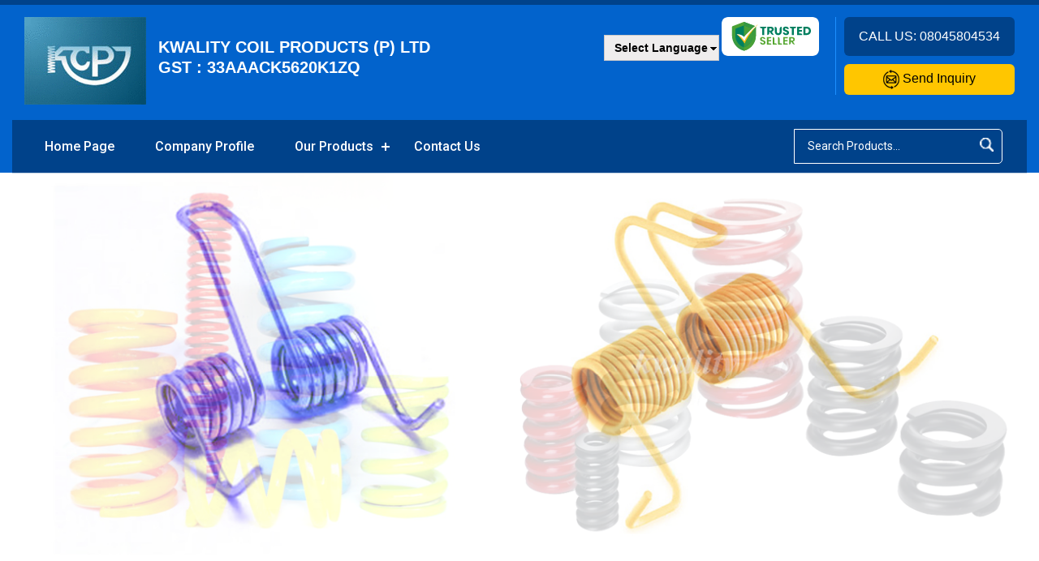

--- FILE ---
content_type: text/plain
request_url: https://www.google-analytics.com/j/collect?v=1&_v=j102&a=88894765&t=pageview&_s=1&dl=http%3A%2F%2Fwww.kwalitycoil.in%2F&ul=en-us%40posix&dt=Garter%20Springs%20Manufacturer%2C%20Extension%20Spring%20Supplier%2C%20Exporter&sr=1280x720&vp=1280x720&_u=IADAAEABAAAAACAAI~&jid=884811453&gjid=832525824&cid=544223276.1768763719&tid=UA-84073311-48&_gid=1637066035.1768763720&_r=1&_slc=1&z=546182386
body_size: -450
content:
2,cG-8YF1BFD351